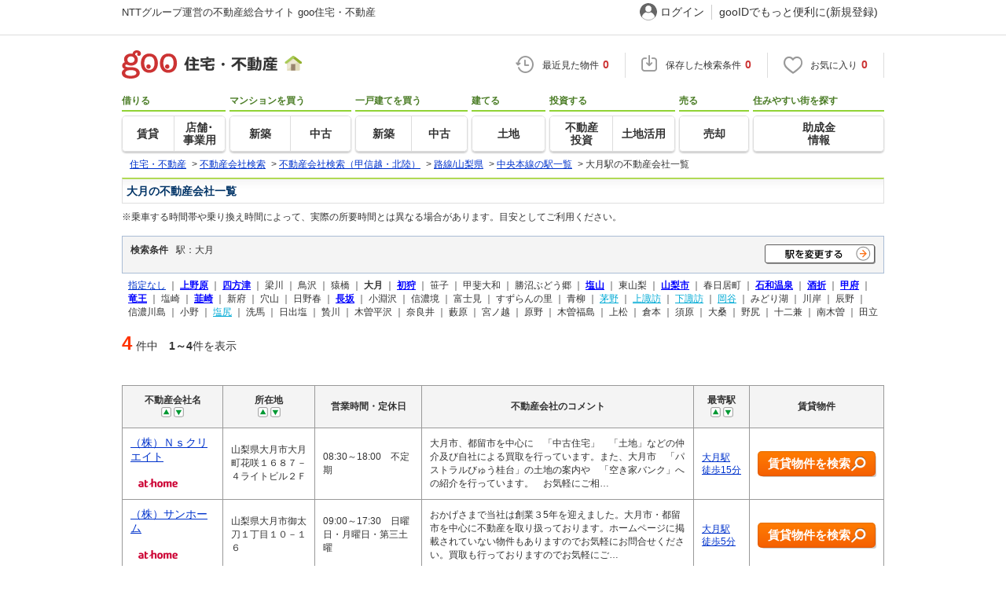

--- FILE ---
content_type: text/html; charset=UTF-8
request_url: https://house.goo.ne.jp/rent/hokuriku_ag/ensen/184/2184256.html
body_size: 8812
content:

<!DOCTYPE html>


<html lang="ja">
<head>
<script>
  dataLayer = [{
    'template': 'pc',
    'template_hit': 'pc',
    'goo_login_type': 'nologin',
    'uid': '',
    'dpoint':''
  }];
</script>


<!-- Google Tag Manager snippet-->
<script>(function(w,d,s,l,i){w[l]=w[l]||[];w[l].push({'gtm.start':
new Date().getTime(),event:'gtm.js'});var f=d.getElementsByTagName(s)[0],
j=d.createElement(s),dl=l!='dataLayer'?'&l='+l:'';j.async=true;j.src=
'https://www.googletagmanager.com/gtm.js?id='+i+dl;f.parentNode.insertBefore(j,f);
})(window,document,'script','dataLayer','GTM-MWX4H8');</script>
<!-- End Google Tag Manager -->


<!--龠龠龠-->
<meta http-equiv="Content-Type" content="text/html; charset=UTF-8">
<title>大月駅の不動産会社・不動産屋一覧 【goo住宅・不動産】</title>
<meta name="keywords" content="不動産業者,業者,不動産屋">
<meta name="description" content="大月駅の不動産会社・不動産屋一覧。マイホームを賃貸（借りたい）・購入（買いたい）・売却（売りたい）したい方へ。NTTグループ運営のgoo住宅・不動産。エリア別、路線別、キーワードから不動産会社・不動産屋が検索できます。">
<meta http-equiv="Content-Style-Type" content="text/css">
<meta http-equiv="Content-Script-Type" content="text/javascript">
<link rel="canonical" href="https://house.goo.ne.jp/rent/hokuriku_ag/ensen/184/2184256.html">
<meta name="robots" content="noarchive">
<link rel="alternate" media="only screen and (max-width: 640px)" href="https://house.goo.ne.jp/sp/agent/ensen/184/2184256.html">
<link rel="icon" href="/house/img/icon/favicon.ico">
<link rel="stylesheet" href="/house/css/master.css?2025110418" type="text/css" media="all">
<link rel="stylesheet" href="/house/css/style.css?2025112713" type="text/css" media="all">
<link rel="stylesheet" href="/house/css/goo_id_menu.css?2025110418" type="text/css" media="all">
<link rel="stylesheet" href="/house/css/1.7.css?2025110418" type="text/css" media="all">
<link rel="stylesheet" href="/house/css/station.css?2025110418.css" media="all" type="text/css">
<link rel="stylesheet" href="/house/css/area.css?2025112615" media="all" type="text/css">
<script type="text/javascript" src="https://www.home4u.jp/common/js/citylist.js" charset="euc-jp"></script>
<script type="text/javascript" src="/house/js/jquery-1.3.2.min.js?2025110418"></script>
<script type="text/javascript" src="/house/js/areaform.js?2025110418"></script>
<script type="text/javascript" src="/house/js/rent.js?2025110418"></script>
<script type="text/javascript" src="/house/js/house.js?2025110418"></script>
<script type="text/javascript" src="/js/clickCount.js?20140219"></script>
<script type="text/javascript" src="//adcdn.goo.ne.jp/images/js/smarttag-house-housecon.js" charset="utf-8"></script>
<script type="text/javascript" src="/house/js/goo_id_menu.js"></script>

<script type="text/javascript" src="/house/js/recommend_noajax.js?2025110418"></script>

          <script language="javascript" type="text/javascript">

$(window).load(function(){
    jQuery("#a2_1").val('19');
    setA3Options(jQuery("#a2_1").val(), 1);


    jQuery("#a3_1").val('206');


});

</script>


</head>
<body bgcolor="#ffffff">
<!-- Google Tag Manager (noscript) -->
<noscript><iframe src="https://www.googletagmanager.com/ns.html?id=GTM-MWX4H8" height="0" width="0" style="display:none;visibility:hidden"></iframe></noscript>
<!-- End Google Tag Manager (noscript) -->


<!--header-->
<div class="skip">
<a href="#nav_menu"><img src="/img/clear.gif" width="1" height="1" alt="goo住宅・不動産のメニューへジャンプ" border="0"></a><a href="#nav_content"><img src="/img/clear.gif" width="1" height="1" alt="本文へジャンプ" border="0"></a>
</div>


<div id="NR-onegoo" class="w970px">
<div id="NR-onegoo-inner">
  <div class="nr-onegoo-text">
    <p class="nr-onegoo-text-inbox nr-onegoo-text-info">
      <!-- Greeting for PC -->
      <a href="/">NTTグループ運営の不動産総合サイト goo住宅・不動産</a>
      <!--/ Greeting for PC -->
    </p>
  </div>
    <ul class="nr-onegoo-menu">
         <li class="nr-onegoo-user"><a href="https://login.mail.goo.ne.jp/id/authn/LoginStart?Site=house.goo.ne.jp&Success=https%3A%2F%2Fhouse.goo.ne.jp%2Frent%2Fhokuriku_ag%2Fensen%2F184%2F2184256.html" class="nr-onegoo-user-name" rel="nofollow">ログイン</a></li>
     <li class="nr-onegoo-nologin"><a href="https://login.mail.goo.ne.jp/id/portal/RegUserStart?Site=house.goo.ne.jp&Success=https%3A%2F%2Fhouse.goo.ne.jp%2Frent%2Fhokuriku_ag%2Fensen%2F184%2F2184256.html" class="nr-onegoo-reg" rel="nofollow"><span class="nr-onegoo-pc">gooIDでもっと便利に(新規登録)</span><span class="nr-onegoo-sp">gooID新規登録</span></a></li>
      </ul>
<!-- onegoo inner --></div>
<!-- /onegoo --></div>

<div class="divide02"><img src="/img/clear.gif" width="1" height="1" alt=""></div>
<script>

jQuery(function(){
  // ready
  gloNav('.js-mid-fix');
});

</script>

<div class="ad"></div>
<header class="cmnHeader w970px">
  <div class="cmnHeader-wrap">
    <div class="js-mid-fix cmnHeader-fix">
      <div class="cmnHeader-inner">
        <a href="/" class="cmnHeader-logo"><img src="/house/img/cmn_header_logo.png" alt="goo住宅・不動産" class="cmnHeader-logoImg" width="229" height="36" decoding="async"></a>
        <ul class="cmnHeader-status">
          <li class="cmnHeader-saikin">
            <a href="/saikin_list/" class="cmnHeader-statusLink" rel="nofollow"><span class="cmnIcon header-clock"></span><span class="cmnHeader-statusTxt">最近見た物件<span class="cmnHeader-statusTxtNum">0</span></span></a>
          </li>
          <li class="cmnHeader-save">
            <a href="/favorite/joken.html" class="cmnHeader-statusLink" rel="nofollow"><span class="cmnIcon header-save"></span><span class="cmnHeader-statusTxt">保存した検索条件<span class="cmnHeader-statusTxtNum">0</span></span></a>
          </li>
          <li class="cmnHeader-kentou">
            <a href="/kentou_list/" class="cmnHeader-statusLink" rel="nofollow"><span class="cmnIcon header-heart"></span><span class="cmnHeader-statusTxt">お気に入り<span class="cmnHeader-statusTxtNum">0</span></span></a>
          </li>
        </ul>
      </div>
      <!-- end cmnHeader-inner -->
    </div>
    <!-- end cmnHeader-fix -->
  </div>
  <!-- end cmnHeader-wrap -->


<!--search-->
  <!-- end cmnHeader-wrap -->
  <nav class="cmnHeader-gnav" role="navigation" aria-label="メインメニュー">
    <div class="cmnHeader-gnavInner">
      <ul class="cmnHeader-gnavNav">
        <li class="cmnHeader-gnavList">
          <div class="cmnHeader-gnavCategory">借りる</div>
          <div class="cmnHeader-gnavBox">
            <a href="/rent/ap/" class="cmnHeader-gnavLink"><span class="cmnHeader-gnavTxt">賃貸</span></a>
            <a href="/rent/bb/" class="cmnHeader-gnavLink"><span class="cmnHeader-gnavTxt">店舗･<br>事業用</span></a>
          </div>
        </li>
        <li class="cmnHeader-gnavList">
          <div class="cmnHeader-gnavCategory">マンションを買う</div>
          <div class="cmnHeader-gnavBox">
            <a href="/buy/bm/" class="cmnHeader-gnavLink"><span class="cmnHeader-gnavTxt">新築</span></a>
            <a href="/buy/um/" class="cmnHeader-gnavLink"><span class="cmnHeader-gnavTxt">中古</span></a>
          </div>
        </li>
        <li class="cmnHeader-gnavList">
          <div class="cmnHeader-gnavCategory">一戸建てを買う</div>
          <div class="cmnHeader-gnavBox">
            <a href="/buy/bh/" class="cmnHeader-gnavLink"><span class="cmnHeader-gnavTxt">新築</span></a>
            <a href="/buy/uh/" class="cmnHeader-gnavLink"><span class="cmnHeader-gnavTxt">中古</span></a>
          </div>
        </li>
        <li class="cmnHeader-gnavList">
          <div class="cmnHeader-gnavCategory">建てる</div>
          <div class="cmnHeader-gnavBox">
            <a href="/buy/la/" class="cmnHeader-gnavLink"><span class="cmnHeader-gnavTxt">土地</span></a>
          </div>
        </li>
        <li class="cmnHeader-gnavList">
          <div class="cmnHeader-gnavCategory">投資する</div>
          <div class="cmnHeader-gnavBox">
            <a href="/toushi/" class="cmnHeader-gnavLink"><span class="cmnHeader-gnavTxt">不動産<br>投資</span></a>
            <a href="/sell/land/" class="cmnHeader-gnavLink"><span class="cmnHeader-gnavTxt">土地活用</span></a>
          </div>
        </li>
        <li class="cmnHeader-gnavList">
          <div class="cmnHeader-gnavCategory">売る</div>
          <div class="cmnHeader-gnavBox">
            <a href="/sell/" class="cmnHeader-gnavLink"><span class="cmnHeader-gnavTxt">売却</span></a>
          </div>
        </li>
        <li class="cmnHeader-gnavList">
          <div class="cmnHeader-gnavCategory">住みやすい街を探す</div>
          <div class="cmnHeader-gnavBox">
            <a href="/chiiki/kurashi/" class="cmnHeader-gnavLink"><span class="cmnHeader-gnavTxt">助成金<br>情報</span></a>
          </div>
        </li>
      </ul>
    </div>
    <!-- end cmnHeader-gnavInner -->
  </nav>
  <!-- end cmnHeader-gnav -->
  </header>
  <!-- end cmnHeader -->




<div id="container4">
<div id="header">
<!--crumb-->
<div class="divide02"></div>
<!--crumb-->
<ul itemscope itemtype="http://schema.org/BreadcrumbList" id="breadcrumb">
<li itemprop="itemListElement" itemscope itemtype="http://schema.org/ListItem"><a itemprop="item" href="/"><span itemprop="name">住宅・不動産</span></a><meta itemprop="position" content="1" /></li>
<span>&gt;</span>
<li itemprop="itemListElement" itemscope itemtype="http://schema.org/ListItem"><a itemprop="item" href="/rent/ag/"><span itemprop="name">不動産会社検索</span></a><meta itemprop="position" content="2" /></li>
<span>&gt;</span>
<li itemprop="itemListElement" itemscope itemtype="http://schema.org/ListItem"><a itemprop="item" href="/rent/hokuriku_ag/"><span itemprop="name">不動産会社検索（甲信越・北陸）</span></a><meta itemprop="position" content="3" /></li>
<span>&gt;</span>
<li itemprop="itemListElement" itemscope itemtype="http://schema.org/ListItem"><a itemprop="item" href="/rent/hokuriku_ag/ensen_yamanashi/"><span itemprop="name">路線/山梨県</span></a><meta itemprop="position" content="4" /></li>
<span>&gt;</span>
<li itemprop="itemListElement" itemscope itemtype="http://schema.org/ListItem"><a itemprop="item" href="/rent/hokuriku_ag/ensen_yamanashi/184/"><span itemprop="name">中央本線の駅一覧</span></a><meta itemprop="position" content="5" /></li>
<span>&gt;</span>
<li itemprop="itemListElement" itemscope itemtype="http://schema.org/ListItem"><span itemprop="name">大月駅の不動産会社一覧</span><meta itemprop="position" content="6" /></li>
</ul>
<div class="divide02"></div>
<!--/crumb-->


<!--/crumb-->
</div>
<!--/header-->

<a name="top" id="top"></a>
<!--contentarea-->
<a name="nav_content" id="nav_content"></a>
<div class="skip"><img src="/img/clear.gif" width="1" height="1" alt="ここから本文です"></div>

<div id="contentsarea2_2">
<!--parts_id:rent_title_01-->
<div id="rent_title01">
<h1>
  大月の不動産会社一覧
</h1>
<div class="divide02"></div>
</div>
<div class="divide02"></div>
<!--/parts_id:rent_title_01-->
<div class="by_mgn10b"></div>
<div class="commute-txt-attention">※乗車する時間帯や乗り換え時間によって、実際の所要時間とは異なる場合があります。目安としてご利用ください。</div>

<br>

<!--parts_id:by_search_infobox_bm01-->
<div id="by_search_infobox_01">
<div class="divide02"></div>
<div id="infobox_johken_tit">検索条件</div>
<div id="infobox_johken">駅：大月</div>
<div id="infobox_btn"><a href="/rent/ag/station.html?p=1&amp;ps=20&amp;sk=9&amp;rev=0&amp;en[]=184&amp;ekc[]=2184256&amp;area_m=yamanashi&amp;area_l=hokuriku"><img src="/house/img/common/button/change_station.gif" alt="駅を変更する" width="142" height="26" border="0" align="absbottom"></a></div>
<div class="divide02"></div>
</div>
<!--/parts_id:by_search_infobox_bm01-->
<!--parts_id:by_search_station_01-->
<div id="by_search_station_01">
<ul id="by_stationlist01">
<li><a href=/rent/hokuriku_ag/ensen_yamanashi/184.html>指定なし</a>&nbsp;｜&nbsp;</li><li><a href=/rent/hokuriku_ag/ensen/184/2184231.html><span class="selected_area_m"><strong>上野原</strong></span></a>&nbsp;｜&nbsp;</li><li><a href=/rent/hokuriku_ag/ensen/184/2184236.html><span class="selected_area_m"><strong>四方津</strong></span></a>&nbsp;｜&nbsp;</li><li>梁川&nbsp;｜&nbsp;</li><li>鳥沢&nbsp;｜&nbsp;</li><li>猿橋&nbsp;｜&nbsp;</li><li><strong>大月</strong>&nbsp;｜&nbsp;</li><li><a href=/rent/hokuriku_ag/ensen/184/2184261.html><span class="selected_area_m"><strong>初狩</strong></span></a>&nbsp;｜&nbsp;</li><li>笹子&nbsp;｜&nbsp;</li><li>甲斐大和&nbsp;｜&nbsp;</li><li>勝沼ぶどう郷&nbsp;｜&nbsp;</li><li><a href=/rent/hokuriku_ag/ensen/184/2184281.html><span class="selected_area_m"><strong>塩山</strong></span></a>&nbsp;｜&nbsp;</li><li>東山梨&nbsp;｜&nbsp;</li><li><a href=/rent/hokuriku_ag/ensen/184/2184291.html><span class="selected_area_m"><strong>山梨市</strong></span></a>&nbsp;｜&nbsp;</li><li>春日居町&nbsp;｜&nbsp;</li><li><a href=/rent/hokuriku_ag/ensen/184/2184301.html><span class="selected_area_m"><strong>石和温泉</strong></span></a>&nbsp;｜&nbsp;</li><li><a href=/rent/hokuriku_ag/ensen/184/2184306.html><span class="selected_area_m"><strong>酒折</strong></span></a>&nbsp;｜&nbsp;</li><li><a href=/rent/hokuriku_ag/ensen/184/2184311.html><span class="selected_area_m"><strong>甲府</strong></span></a>&nbsp;｜&nbsp;</li><li><a href=/rent/hokuriku_ag/ensen/184/2184316.html><span class="selected_area_m"><strong>竜王</strong></span></a>&nbsp;｜&nbsp;</li><li>塩崎&nbsp;｜&nbsp;</li><li><a href=/rent/hokuriku_ag/ensen/184/2184326.html><span class="selected_area_m"><strong>韮崎</strong></span></a>&nbsp;｜&nbsp;</li><li>新府&nbsp;｜&nbsp;</li><li>穴山&nbsp;｜&nbsp;</li><li>日野春&nbsp;｜&nbsp;</li><li><a href=/rent/hokuriku_ag/ensen/184/2184346.html><span class="selected_area_m"><strong>長坂</strong></span></a>&nbsp;｜&nbsp;</li><li>小淵沢&nbsp;｜&nbsp;</li><li>信濃境&nbsp;｜&nbsp;</li><li>富士見&nbsp;｜&nbsp;</li><li>すずらんの里&nbsp;｜&nbsp;</li><li>青柳&nbsp;｜&nbsp;</li><li><a href=/rent/hokuriku_ag/ensen/184/2184376.html><span class="area_m">茅野</span></a>&nbsp;｜&nbsp;</li><li><a href=/rent/hokuriku_ag/ensen/184/2184381.html><span class="area_m">上諏訪</span></a>&nbsp;｜&nbsp;</li><li><a href=/rent/hokuriku_ag/ensen/184/2184386.html><span class="area_m">下諏訪</span></a>&nbsp;｜&nbsp;</li><li><a href=/rent/hokuriku_ag/ensen/184/2184391.html><span class="area_m">岡谷</span></a>&nbsp;｜&nbsp;</li><li>みどり湖&nbsp;｜&nbsp;</li><li>川岸&nbsp;｜&nbsp;</li><li>辰野&nbsp;｜&nbsp;</li><li>信濃川島&nbsp;｜&nbsp;</li><li>小野&nbsp;｜&nbsp;</li><li><a href=/rent/hokuriku_ag/ensen/184/2184421.html><span class="area_m">塩尻</span></a>&nbsp;｜&nbsp;</li><li>洗馬&nbsp;｜&nbsp;</li><li>日出塩&nbsp;｜&nbsp;</li><li>贄川&nbsp;｜&nbsp;</li><li>木曽平沢&nbsp;｜&nbsp;</li><li>奈良井&nbsp;｜&nbsp;</li><li>藪原&nbsp;｜&nbsp;</li><li>宮ノ越&nbsp;｜&nbsp;</li><li>原野&nbsp;｜&nbsp;</li><li>木曽福島&nbsp;｜&nbsp;</li><li>上松&nbsp;｜&nbsp;</li><li>倉本&nbsp;｜&nbsp;</li><li>須原&nbsp;｜&nbsp;</li><li>大桑&nbsp;｜&nbsp;</li><li>野尻&nbsp;｜&nbsp;</li><li>十二兼&nbsp;｜&nbsp;</li><li>南木曽&nbsp;｜&nbsp;</li><li>田立</li>
</ul>
</div>
<div class="divide02"></div>
<!--/parts_id:by_search_station_01-->

<form name="ag_form" action="/rent/ag/result.html" method="GET">
<br>
<!--parts_id:rent_navi_01-->
<div class="property_list_inner">
<div class="pageing_noall"><span class="nored">4</span><span class="font95">件中　<strong>1&#xff5e;4</strong>件を表示</span></div>
<div class="pageing_no-new">





</div>
</div>
<div class="divide02"></div>
<!--/parts_id:rent_navi_01-->

<div class="margin01"><img src="/img/clear.gif" width="1" height="1" border="0" alt=""></div>

<!--parts_id:rent_search_list_01-->
<div class="mgn10b"></div>

<table summary="不動産会社情報を一覧にした表です。" class="ag-table">
<tr class="title03">
<th class="col1">不動産会社名<br><span><a href="?sk=2"><img src="/house/img/common/up.gif" alt="昇順" width="13" height="13"></a></span>&nbsp;<span><a href="?sk=2&rev=1"><img src="/house/img/common/down.gif" alt="降順" width="13" height="13"></a></span></th>
<th class="col2">所在地<br><span><a href="?sk=0"><img src="/house/img/common/up.gif" alt="昇順" width="13" height="13"></a></span>&nbsp;<span><a href="?sk=0&rev=1"><img src="/house/img/common/down.gif" alt="降順" width="13" height="13"></a></span></th>
<th class="col3">営業時間・定休日</th>
<th class="col4">不動産会社のコメント</th>
<th class="col5">最寄駅<br><span><a href="?sk=1"><img src="/house/img/common/up.gif" alt="昇順" width="13" height="13"></a></span>&nbsp;<span><a href="?sk=1&rev=1"><img src="/house/img/common/down.gif" alt="降順" width="13" height="13"></a></span></th>
<th class="col6">賃貸物件</th>
</tr>
<tr>
<td align="left" class="value05">
<a href="/rent/hokuriku_ag/yamanashi/2072941.html" target="_blank">（株）Ｎｓクリエイト</a>
<br><br><img src="/house/img/iplogo/athome_ag.gif" alt="アットホーム" width="70" height="15" border="0"></td>
<td align="left" class="value02">山梨県大月市大月町花咲１６８７－４ライトビル２Ｆ
</td>
<td align="left" class="value02">08:30～18:00　不定期</td>
<td align="left" class="value02">大月市、都留市を中心に　「中古住宅」　「土地」などの仲介及び自社による買取を行っています。また、大月市　「パストラルびゅう桂台」の土地の案内や　「空き家バンク」への紹介を行っています。　お気軽にご相…</td>
<td align="left" class="value"><a href="https://www.jorudan.co.jp/norikae/?eki2=R-%E5%A4%A7%E6%9C%88&rf=goo" target="_blank">大月駅<br />徒歩15分</a></td>
<td class="value">
<p class="btn-search-ag">
<a href="/rent/ap/result.html?kw_type=agn_eq&kw=%EF%BC%88%E6%A0%AA%EF%BC%89%EF%BC%AE%EF%BD%93%E3%82%AF%E3%83%AA%E3%82%A8%E3%82%A4%E3%83%88&la=hokuriku&ag_cd=072941" onClick="clickCount('/ag/search/ichiran', '/rent/ap/result.html?kw_type=agn_eq&kw=%EF%BC%88%E6%A0%AA%EF%BC%89%EF%BC%AE%EF%BD%93%E3%82%AF%E3%83%AA%E3%82%A8%E3%82%A4%E3%83%88&la=hokuriku&ag_cd=072941', 'house/rent', this, '');" class="btn-parts btn-orange" target="_blank">賃貸物件を検索<i class="search"></i></a>
</p>
</td>
</tr>
<tr>
<td align="left" class="value05">
<a href="/rent/hokuriku_ag/yamanashi/2072994.html" target="_blank">（株）サンホーム</a>
<br><br><img src="/house/img/iplogo/athome_ag.gif" alt="アットホーム" width="70" height="15" border="0"></td>
<td align="left" class="value02">山梨県大月市御太刀１丁目１０－１６
</td>
<td align="left" class="value02">09:00～17:30　日曜日・月曜日・第三土曜</td>
<td align="left" class="value02">おかげさまで当社は創業３5年を迎えました。大月市・都留市を中心に不動産を取り扱っております。ホームページに掲載されていない物件もありますのでお気軽にお問合せください。買取も行っておりますのでお気軽にご…</td>
<td align="left" class="value"><a href="https://www.jorudan.co.jp/norikae/?eki2=R-%E5%A4%A7%E6%9C%88&rf=goo" target="_blank">大月駅<br />徒歩5分</a></td>
<td class="value">
<p class="btn-search-ag">
<a href="/rent/ap/result.html?kw_type=agn_eq&kw=%EF%BC%88%E6%A0%AA%EF%BC%89%E3%82%B5%E3%83%B3%E3%83%9B%E3%83%BC%E3%83%A0&la=hokuriku&ag_cd=072994" onClick="clickCount('/ag/search/ichiran', '/rent/ap/result.html?kw_type=agn_eq&kw=%EF%BC%88%E6%A0%AA%EF%BC%89%E3%82%B5%E3%83%B3%E3%83%9B%E3%83%BC%E3%83%A0&la=hokuriku&ag_cd=072994', 'house/rent', this, '');" class="btn-parts btn-orange" target="_blank">賃貸物件を検索<i class="search"></i></a>
</p>
</td>
</tr>
<tr>
<td align="left" class="value05">
<a href="/rent/hokuriku_ag/yamanashi/2033233.html" target="_blank">（株）中島英幸商店不動産部</a>
<br><br><img src="/house/img/iplogo/athome_ag.gif" alt="アットホーム" width="70" height="15" border="0"></td>
<td align="left" class="value02">山梨県大月市御太刀１丁目９－１３
</td>
<td align="left" class="value02">09:00～17:00　木曜日、日曜日</td>
<td align="left" class="value02">当社は大月駅周辺の賃貸物件情報、土地情報、駐車場情報をご提供しております。物件をお探しに方はE-mail、電話にてお気軽にご相談ください。E-mail:nakajima.eikou@gmail.comTEL:0554-22-1278営業時間／AM9:00&#12…</td>
<td align="left" class="value"><a href="https://www.jorudan.co.jp/norikae/?eki2=R-%E5%A4%A7%E6%9C%88&rf=goo" target="_blank">大月駅<br />徒歩5分</a></td>
<td class="value">
<p class="btn-search-ag">
<a href="/rent/ap/result.html?kw_type=agn_eq&kw=%EF%BC%88%E6%A0%AA%EF%BC%89%E4%B8%AD%E5%B3%B6%E8%8B%B1%E5%B9%B8%E5%95%86%E5%BA%97%E4%B8%8D%E5%8B%95%E7%94%A3%E9%83%A8&la=hokuriku&ag_cd=033233" onClick="clickCount('/ag/search/ichiran', '/rent/ap/result.html?kw_type=agn_eq&kw=%EF%BC%88%E6%A0%AA%EF%BC%89%E4%B8%AD%E5%B3%B6%E8%8B%B1%E5%B9%B8%E5%95%86%E5%BA%97%E4%B8%8D%E5%8B%95%E7%94%A3%E9%83%A8&la=hokuriku&ag_cd=033233', 'house/rent', this, '');" class="btn-parts btn-orange" target="_blank">賃貸物件を検索<i class="search"></i></a>
</p>
</td>
</tr>
<tr>
<td align="left" class="value05">
<a href="/rent/hokuriku_ag/yamanashi/2074045.html" target="_blank">（株）万和ホームズ大月</a>
<br><br><img src="/house/img/iplogo/athome_ag.gif" alt="アットホーム" width="70" height="15" border="0"></td>
<td align="left" class="value02">山梨県大月市御太刀１丁目３－３
</td>
<td align="left" class="value02">09:00～18:00　日曜・祝日</td>
<td align="left" class="value02">物件情報を豊富に取り扱っておりますので、お気軽にお問い合わせください。</td>
<td align="left" class="value"><a href="https://www.jorudan.co.jp/norikae/?eki2=R-%E5%A4%A7%E6%9C%88&rf=goo" target="_blank">大月駅<br />徒歩3分</a></td>
<td class="value">
<p class="btn-search-ag">
<a href="/rent/ap/result.html?kw_type=agn_eq&kw=%EF%BC%88%E6%A0%AA%EF%BC%89%E4%B8%87%E5%92%8C%E3%83%9B%E3%83%BC%E3%83%A0%E3%82%BA%E5%A4%A7%E6%9C%88&la=hokuriku&ag_cd=074045" onClick="clickCount('/ag/search/ichiran', '/rent/ap/result.html?kw_type=agn_eq&kw=%EF%BC%88%E6%A0%AA%EF%BC%89%E4%B8%87%E5%92%8C%E3%83%9B%E3%83%BC%E3%83%A0%E3%82%BA%E5%A4%A7%E6%9C%88&la=hokuriku&ag_cd=074045', 'house/rent', this, '');" class="btn-parts btn-orange" target="_blank">賃貸物件を検索<i class="search"></i></a>
</p>
</td>
</tr>
</table>
<!--/parts_id:rent_search_list_01-->
<div class="mgn10b"></div>

<!--parts_id:rent_navi_01-->
<div class="property_list_inner">
<div class="pageing_noall"><span class="nored">4</span><span class="font95">件中　<strong>1&#xff5e;4</strong>件を表示</span></div>
<div class="pageing_no-new">





</div>
</div>
<div class="divide02"></div>
<!--/parts_id:rent_navi_01-->
</form>

<div class="mgn20b"></div>

<div class="sell-parts-bg">

<div class="sell-parts-header">
<span class="sell-parts-left"><span class="sell-parts-left-inner" id="baikyakupmuryo">完全<br>無料</span></span>
<span class="sell-parts-right">マンション/一戸建て/土地の売却・査定<span class="sell-parts-right-inner" id="baikyakuptitle">不動産売却査定</span></span>
</div>

<div class="sell-parts-copy">最高価格も相場も分かる！大手から地域密着企業まで、<span>最大6社</span>の査定価格をまとめて取り寄せ。</div>

<div class="sell-parts-logo">
<span class="sell-parts-logo-bg"><img src="/house/img/sell/logo1.png" alt="" width="110" height="37"><img src="/house/img/sell/logo2.png" alt="" width="110" height="37"><img src="/house/img/sell/logo3.png" alt="" width="110" height="37"><img src="/house/img/sell/logo4.png" alt="" width="110" height="37"><img src="/house/img/sell/logo5.png" alt="" width="110" height="37"></span>
<span class="sell-parts-logo-cap">参画会社（一部抜粋）</span>
</div>

<div class="sell-parts-form">
<div class="sell-parts-form-inner">

<form id="addForm1_1" name="addForm1_1" method="get" action="">

<select class="sell-parts-form-t" id="a2_1" name="a2_1">
<option value="0">都道府県を選択してください</option>
<optgroup label="−関東エリア−">
<option value="13">東京都</option>
<option value="14">神奈川県</option>
<option value="12">千葉県</option>
<option value="11">埼玉県</option>
<option value="8">茨城県</option>
<option value="9">栃木県</option>
<option value="10">群馬県</option>
</optgroup>
<optgroup label="−北海道エリア−">
<option value="1">北海道</option>
</optgroup>
<optgroup label="−東北エリア−">
<option value="2">青森県</option>
<option value="3">岩手県</option>
<option value="4">宮城県</option>
<option value="5">秋田県</option>
<option value="6">山形県</option>
<option value="7">福島県</option>
</optgroup>
<optgroup label="−甲信越エリア−">
<option value="15">新潟県</option>
<option value="19">山梨県</option>
<option value="20">長野県</option>
</optgroup>
<optgroup label="−北陸エリア−">
<option value="16">富山県</option>
<option value="17">石川県</option>
<option value="18">福井県</option>
</optgroup>
<optgroup label="−東海エリア−">
<option value="21">岐阜県</option>
<option value="22">静岡県</option>
<option value="23">愛知県</option>
<option value="24">三重県</option>
</optgroup>
<optgroup label="−関西エリア−">
<option value="25">滋賀県</option>
<option value="26">京都府</option>
<option value="27">大阪府</option>
<option value="28">兵庫県</option>
<option value="29">奈良県</option>
<option value="30">和歌山県</option>
</optgroup>
<optgroup label="−中国エリア−">
<option value="31">鳥取県</option>
<option value="32">島根県</option>
<option value="33">岡山県</option>
<option value="34">広島県</option>
<option value="35">山口県</option>
</optgroup>
<optgroup label="−四国エリア−">
<option value="36">徳島県</option>
<option value="37">香川県</option>
<option value="38">愛媛県</option>
<option value="39">高知県</option>
</optgroup>
<optgroup label="−九州・沖縄エリア−">
<option value="40">福岡県</option>
<option value="41">佐賀県</option>
<option value="42">長崎県</option>
<option value="43">熊本県</option>
<option value="44">大分県</option>
<option value="45">宮崎県</option>
<option value="46">鹿児島県</option>
<option value="47">沖縄県</option>
</optgroup>
<input id="middleId1_1" value="" type="hidden">
</select>

<select id="a3_1" name="a3_1">
<option value="0">市区町村を選択してください</option>
</select>

<p class="warning">
<span id="wideInfo1_1">都道府県を選択してください。</span>
<span id="middleInfo1_1">市区町村を選択してください。</span>
</p>

<input onmouseover="this.src='/house/img/sell/btn_assess_02_2.png'" onmouseout="this.src='/house/img/sell/btn_assess_02.png'" src="/house/img/sell/btn_assess_02.png" alt="無料 一括査定を依頼する" type="image">

</form>

</div>
</div>

</div>

      

  
<div class="arealistDetail">
<h2 class="detail_list"><span class="detial_title">他のエリアから探す</span></h2>


<h3>周辺の駅から探す</h3>
<dl class="clearfix">
<dt><a href="/rent/hokuriku_ag/ensen_yamanashi/184.html">中央本線</a></dt>
<dd class="clearfix">
<a href="/rent/hokuriku_ag/ensen/184/2184236.html">四方津</a>｜<span>梁川</span>｜<span>鳥沢</span>｜<span>猿橋</span>｜<span><b>大月</b></span>｜<a href="/rent/hokuriku_ag/ensen/184/2184261.html">初狩</a>｜<span>笹子</span>｜<span>甲斐大和</span>｜<span>勝沼ぶどう郷</span></dd>
<dt><a href="/rent/hokuriku_ag/ensen_yamanashi/386.html">富士急行</a></dt>
<dd class="clearfix">
<span><b>大月</b></span>｜<span>上大月</span>｜<span>田野倉</span>｜<span>禾生</span>｜<span>赤坂</span></dd>
</dl>
<h3>近辺の市区から探す</h3>
<p>
<a href="/rent/hokuriku_ag/area_yamanashi/19206.html">大月市</a>｜<a href="/rent/hokuriku_ag/area_yamanashi/19204.html">都留市</a>｜<span>南都留郡道志村</span>｜<span>南都留郡西桂町</span></p>
<!--/arealistDetail--></div>


<div class="serch_oth_area">
  <h2>大月駅(中央本線)で他のジャンルから探す</h2>
  <ul>
      <li>新築マンション</li>
        <li>中古マンション</li>
        <li>新築一戸建て</li>
        <li><a href="/buy/hokuriku_uh/ensen/184/2184256.html">中古一戸建て</a></li>
        <li><a href="/buy/hokuriku_la/ensen/184/2184256.html">土地</a></li>
        <li><a href="/rent/hokuriku_ap/ensen/184/2184256.html">賃貸</a></li>
        <li><a href="/rent/hokuriku_bb/ensen/184/2184256.html">店舗・事業用</a></li>
        <li>不動産投資</li>
        <li><a href="/yamanashi/184/2184256/">住宅・不動産</a></li>
        <li>マンションライブラリー</li>
        <li><a href="/rent/hokuriku_ag/ensen/184/2184256.html">不動産会社検索</a></li>
        <li><a href="/rent/ap/souba/yamanashi/ensen/184/2184256.html">家賃相場</a></li>
        <li><a href="/chiiki/kurashi/yamanashi/19206.html">暮らしデータ</a></li>
    </ul>
  <div class="divide02"></div>
</div>

<div class="mgn50b"></div>

<!--contentarea-->
</div>
<div class="divide02"><img src="/img/clear.gif" width="1" height="1" alt=""></div>
<!--copyright-->
<div id="copyrights">
<div class="copyrights_a">
<a href="/info/partners.html">情報提供元について</a> - <a href="/info/menseki.html">不動産情報に関する免責事項</a>
</div>
<div class="divide02"><img src="/img/clear.gif" width="1" height="1" alt=""></div>
</div>
<!--/copyright-->
<div class="divide02"><img src="/img/clear.gif" width="1" height="1" alt=""></div>
<div class="cmnAppli">
  <div class="cmnAppli-inner">
    <img src="/house/img/appli/cmn_appli_logo.png" width="346" height="56" alt="goo 住宅・不動産" class="cmnAppli-logo" loading="lazy">
    <img src="/house/img/appli/cmn_appli_title.png" width="689" height="92" alt="アプリで簡単 物件探し" class="cmnAppli-title" loading="lazy">
    <img src="/house/img/appli/cmn_appli_icon.png" width="128" height="128" alt="" class="cmnAppli-icon" loading="lazy">
    <img src="/house/img/appli/cmn_appli_leading.png" width="689" height="99" alt="大手不動産サイトの情報から一括検！プッシュ通知で物件を見逃さない" class="cmnAppli-leading" loading="lazy">
    <div>
      <a href="https://go.onelink.me/seSm/4msu5akf" target="_blank" class="cmnAppli-apple" data-gtm-event-name="banner_click" data-gtm-ev-category="app_download" data-gtm-ev-label="ios_footer_button01" data-gtm-store-dice="TRUE"
><img src="/house/img/appli/cmn_appli_apple.png" width="220" height="80" alt="App Storeからダウンロード" loading="lazy"></a>
      <a href="https://goohouse-an.onelink.me/6Yn7/u7140qzr" target="_blank" class="cmnAppli-google" data-gtm-event-name="banner_click" data-gtm-ev-category="app_download" data-gtm-ev-label="android_footer_button01" data-gtm-store-dice="TRUE"><img src="/house/img/appli/cmn_appli_google.png" width="272" height="80" alt="Google Playで手に入れよう" loading="lazy"></a>
      <img src="/house/img/appli/cmn_appli_qr.png" width="126" height="126" alt="QRコード" class="cmnAppli-qr" loading="lazy">
    </div>
    <img src="/house/img/appli/cmn_appli_megtan.png" width="284" height="228" alt="" class="cmnAppli-megtan" loading="lazy">
    <img src="/house/img/appli/cmn_appli_smartphone.png" width="620" height="592" alt="" class="cmnAppli-smartphone" loading="lazy">
  </div>
</div>
<footer role="contentinfo">
  <div id="NR-footer">
    <div id="NR-footer-in">
      <div id="NR-footer-sv">
        <!-- サービスリンク (マルチライン) -->
        <dl id="NR-footer-sv-site">
          <dt><a href="/">goo住宅・不動産</a></dt>
          <dd>
            <ul>
              <li><a href="/info/web/">goo住宅・不動産とは</a></li>
              <li><a href="/info/user_policy.html">お客さまご利用端末からの情報の外部送信について</a></li>
              <li><a href="/info/flow.html">物件に関するお問合せの流れ</a></li>
              <li><a href="/info/partners.html">情報提供元</a></li>
              <li><a href="/info/menseki.html">不動産情報に関する免責事項</a></li>
              <li><a href="/info/privacy.html">個人情報の取り扱いについて</a></li>
              <li><a href="/info/tax.html">消費税に関する表記について</a></li>
            </ul>
          </dd>
          <dt>借りる</dt>
          <dd>
            <ul>
              <li><a href="/rent/ap/">賃貸</a></li>
              <li><a href="/rent/bb/">店舗・事業用</a></li>
              <li><a href="/rent/ap/special/1015/">賃貸一戸建て・一軒家</a></li>
              <li><a href="/rent/ap/special/1013/">賃貸マンション</a></li>
              <li><a href="/rent/bb/special/5001/">駐車場</a></li>
              <li><a href="/chiiki/college/">学生の一人暮らし向け賃貸</a></li>
              <li><a href="/rent/ap/souba/">家賃相場</a></li>
            </ul>
          </dd>
          <dt>買う</dt>
          <dd>
            <ul>
              <li><a href="/buy/bm/">新築マンション</a></li>
              <li><a href="/buy/um/">中古マンション</a></li>
              <li><a href="/buy/bh/">新築一戸建て</a></li>
              <li><a href="/buy/uh/">中古一戸建て</a></li>
              <li><a href="/buy/la/">土地</a></li>
              <li><a href="/toushi/">不動産投資</a></li>
              <li><a href="/useful/guide/loan/">住宅ローン</a></li>
            </ul>
          </dd>
          <dt>売る</dt>
          <dd>
            <ul>
              <li><a href="/sell/">不動産売却</a></li>
              <li><a href="/sell/land/">土地活用</a></li>
            </ul>
          </dd>
          <dt><a href="/useful/">お役立ち情報</a></dt>
          <dd>
            <ul>
              <li><a href="/special/">特集</a></li>
              <li><a href="/useful/column/moving/">引越し</a></li>
              <li><a href="/chiiki/mansion-library/">マンションライブラリー</a></li>
              <li><a href="/rent/ag/">不動産会社検索</a></li>
              <li><a href="/chiiki/kurashi/">暮らしデータ</a></li>
              <li><a href="/chiiki/town/">街ガイド</a></li>
              <li><a href="/useful/column/">住まいのコラム</a></li>
              <li><a href="/supervisors/">執筆者・監修者一覧</a></li>
              <li><a href="/map/">地図情報</a></li>
            </ul>
          </dd>
        </dl>
        <!-- サービスリンク (マルチライン) -->
      </div>
    </div><!-- footer-in -->
    <div class="NR-footer-tmp">
      <div id="NR-footer-link">
        <ul>
          <li><a href="http://help.goo.ne.jp/help/article/711/">免責事項</a></li>
          <li><a href="http://www.docomo.ne.jp/utility/privacy/">プライバシーポリシー</a></li>
          <li><a href="https://help.goo.ne.jp/goo/g016/">ヘルプ</a></li>
          <li><a href="https://support.ocn.ne.jp/personal/inquiry/detail/pid2200001tkb">お問い合わせ</a></li>
          <li><a href="/info/sitemap.html">サイトマップ</a></li>
          <li><a href="http://www.docomo.ne.jp/corporate/">運営会社</a></li>
        </ul>
      </div>
      <p class="NR-copyright"><small><span class="small">&copy;NTT DOCOMO</span></small></p>
    </div>
    <div id="NR-footer-ci">
      <img src="/house/img/logo/logo_docomo.png" width="126" height="44" alt="NTT DOCOMO" loading="lazy">
    </div>
  </div>
</footer>

</div>


</body>
</html>


--- FILE ---
content_type: text/css
request_url: https://house.goo.ne.jp/house/css/town.css?20200625
body_size: 7294
content:
@charset "utf-8";

#town a:hover { text-decoration: none;}

/* common block */
/* h */
#town h1 {
	padding: 6px;
	border: 1px solid #dfdfdf;
	border-top: 2px solid #b1da56;
	font-size: 14px;
	color: #003366;
	background: url(/house/img/common/bg_rent_title02_1.gif) repeat-x 0 0;
}
h2.review_tit,
#town h2,
#town .search-bloc h2 {
    padding: 8px 10px;
	margin-bottom: 15px;
    color: #519024;
    line-height: 1;
    font-weight: bold;
	border: 1px solid #caddbd;
    background: #edf4e9;
}

#town.town-top h2 {
	margin-bottom: 10px;
}

/* Font Awesome */
#town ul.list1 li:before,
#town .title-top p.top-back:before,
#town .arrow_sq_left:before,
#town .title_block dl dd.review-a:before,
#town .slider ul.slider_bottom li.left:before,
#town .slider ul.slider_bottom li.right:after,
#town #detail_review_genre ul li label span:before,
#town #review-list .more-btn a:before,
.bukken-list-addReview .more-btn a:before {
	padding-right: 5px;
	color: #519024;
	font-weight: normal;
	font-family: FontAwesome;
}

/* search-bloc */
#town .search-bloc {
	margin-bottom: 0;
}

#town .search-bloc ul {
	padding-bottom: 0;
}

#town .search-bloc ul li {
	padding-left: 1em;
	margin-bottom: 1em;
	text-indent: -10px;
	line-height: 1;
}

#town .search-bloc .list-catebox {
	margin-top: 0;
}

#town .search-bloc .list-link {
	margin-bottom: 20px;
}

/* list1 */
#town ul.list1 {
	margin: 0 15px 20px;
	line-height: 1.8;
}

#town ul.list1 li:before {
	color: #519024;
	content: "\f0da";
	font-size: 12px;
}

#town ul.list1 li a {
	margin-right: .5em;
}

/* list */
#town .search-bloc .list-block .list {
	margin-bottom: 15px;
}

#town .search-bloc .list-line {
	margin-bottom: 10px;
}

/* title-top */
#town .title-top {
	width: 100%;
	margin: 15px 0 40px;
	border: 2px solid #519024;
	-moz-box-sizing: border-box; -webkit-box-sizing: border-box; box-sizing: border-box;
	position: relative;
}

#town .title-top .inner {
	padding: 15px 15px 10px 15px;
	border-bottom: 8px solid #c8e347;
	background: #fffdde url(/house/img/chiiki/town/top_h1_bg.png) no-repeat bottom right;
}

#town .title-top p {
	vertical-align: middle;
}

#town .title-top p.title {
	padding-right: 20px;
	color: #519024;
	font-size: 26px;
	font-weight: bold;
}

#town .title-top p.lead {
	font-size: 14px;
	line-height: 1.4;
}

#town .title-top p.top-back {
	font-size: 12px;
	position: absolute;
	left: 10px;
	bottom: -23px;
}

#town .title-top p.top-back:before {
	content: "\f104";
	font-size: 13px;
}

/* --- town-top */
#town.town-top .title-top {
	display: table;
}

#town.town-top .title-top p {
	display: table-cell;
}

#town.town-top .title-top p.title {
	width: 6em;
}

/* index_map */
#town.town-top #index_map {
    height: 390px;
	margin-bottom: 20px;
    text-align: center;
}
#town.town-top #index_map .map_inner { width: 795px; height: 389px; margin: 0 auto; background: url(/house/img/chiiki/town/top_map/top_map_bg.gif) left top no-repeat; position: relative;}
#town.town-top #index_map area .map:focus { border: none!important; outline: none!important;}
#town.town-top #index_map_base { position: absolute; left: 0; top: 0;}

/* area_map */
#town.town-top #index_map .area_map.hokkaido { position: absolute; top: 18px; left: 451px; width: 110px; height: 90px; background: url(/house/img/chiiki/town/top_map/area_hokkaido.gif) left top no-repeat;}
#town.town-top #index_map .area_map.hokkaido.hover1 { background-position: left -91px;}
#town.town-top #index_map .area_map.tohoku { position: absolute; top: 105px; left: 441px; width: 63px; height: 97px; background:url(/house/img/chiiki/town/top_map/area_tohoku.gif) left top no-repeat;}
#town.town-top #index_map .area_map.tohoku.hover2 { background-position: left -97px;}
#town.town-top #index_map .area_map.tohoku.hover3 { background-position: left -194px;}
#town.town-top #index_map .area_map.tohoku.hover4 { background-position: left -291px;}
#town.town-top #index_map .area_map.tohoku.hover5 { background-position: left -388px;}
#town.town-top #index_map .area_map.tohoku.hover6 { background-position: left -485px;}
#town.town-top #index_map .area_map.tohoku.hover7 { background-position: left -582px;}
#town.town-top #index_map .area_map.syutoken { position: absolute; top: 203px; left: 424px; width: 85px; height: 78px; background:url(/house/img/chiiki/town/top_map/area_syutoken.gif) left top no-repeat;}
#town.town-top #index_map .area_map.syutoken.hover8 { background-position: left -79px;}
#town.town-top #index_map .area_map.syutoken.hover9 { background-position: left -160px;}
#town.town-top #index_map .area_map.syutoken.hover10 { background-position: left -241px;}
#town.town-top #index_map .area_map.syutoken.hover11 { background-position: left -322px;}
#town.town-top #index_map .area_map.syutoken.hover12 { background-position: left -403px;}
#town.town-top #index_map .area_map.syutoken.hover13 { background-position: left -484px;}
#town.town-top #index_map .area_map.syutoken.hover14 { background-position: left -565px;}
#town.town-top #index_map .area_map.tokai { position: absolute; top: 222px; left: 356px; width: 95px; height:92px; background:url(/house/img/chiiki/town/top_map/area_tokai.gif) left top no-repeat;}
#town.town-top #index_map .area_map.tokai.hover15 { background-position: left -92px;}
#town.town-top #index_map .area_map.tokai.hover16 { background-position: left -184px;}
#town.town-top #index_map .area_map.tokai.hover17 { background-position: left -276px;}
#town.town-top #index_map .area_map.tokai.hover18 { background-position: left -368px;}
#town.town-top #index_map .area_map.koshinetsu { position: absolute; top: 173px; left: 333px; width: 119px; height: 95px; background:url(/house/img/chiiki/town/top_map/area_koshinetsu.gif) left top no-repeat;}
#town.town-top #index_map .area_map.koshinetsu.hover19 { background-position: left -95px;}
#town.town-top #index_map .area_map.koshinetsu.hover20 { background-position: left -190px;}
#town.town-top #index_map .area_map.koshinetsu.hover21 { background-position: left -285px;}
#town.town-top #index_map .area_map.koshinetsu.hover22 { background-position: left -380px;}
#town.town-top #index_map .area_map.koshinetsu.hover23 { background-position: left -475px;}
#town.town-top #index_map .area_map.koshinetsu.hover24 { background-position: left -570px;}
#town.town-top #index_map .area_map.kansai { position: absolute; top: 236px; left: 288px; width: 89px; height: 88px; background:url(/house/img/chiiki/town/top_map/area_kansai.gif) left top no-repeat;}
#town.town-top #index_map .area_map.kansai.hover25 { background-position: left -91px;}
#town.town-top #index_map .area_map.kansai.hover26 { background-position: left -184px;}
#town.town-top #index_map .area_map.kansai.hover27 { background-position: left -277px;}
#town.town-top #index_map .area_map.kansai.hover28 { background-position: left -370px;}
#town.town-top #index_map .area_map.kansai.hover29 { background-position: left -463px;}
#town.town-top #index_map .area_map.kansai.hover30 { background-position: left -556px;}
#town.town-top #index_map .area_map.shikoku { position: absolute; top: 238px; left: 226px; width: 87px; height: 96px; background:url(/house/img/chiiki/town/top_map/area_shikoku.gif) left top no-repeat;}
#town.town-top #index_map .area_map.shikoku.hover31 { background-position: left -96px;}
#town.town-top #index_map .area_map.shikoku.hover32 { background-position: left -192px;}
#town.town-top #index_map .area_map.shikoku.hover33 { background-position: left -289px;}
#town.town-top #index_map .area_map.shikoku.hover34 { background-position: left -385px;}
#town.town-top #index_map .area_map.shikoku.hover35 { background-position: left -482px;}
#town.town-top #index_map .area_map.shikoku.hover36 { background-position: left -578px;}
#town.town-top #index_map .area_map.shikoku.hover37 { background-position: left -674px;}
#town.town-top #index_map .area_map.shikoku.hover38 { background-position: left -770px;}
#town.town-top #index_map .area_map.shikoku.hover39 { background-position: left -866px;}
#town.town-top #index_map .area_map.kyushu { position: absolute; top: 263px; left: 126px; width: 100px; height: 83px; background:url(/house/img/chiiki/town/top_map/area_kyushu.gif) left top no-repeat;}
#town.town-top #index_map .area_map.kyushu.hover40 { background-position: left -86px;}
#town.town-top #index_map .area_map.kyushu.hover41 { background-position: left -172px;}
#town.town-top #index_map .area_map.kyushu.hover42 { background-position: left -258px;}
#town.town-top #index_map .area_map.kyushu.hover43 { background-position: left -344px;}
#town.town-top #index_map .area_map.kyushu.hover44 { background-position: left -430px;}
#town.town-top #index_map .area_map.kyushu.hover45 { background-position: left -516px;}
#town.town-top #index_map .area_map.kyushu.hover46 { background-position: left -602px;}
#town.town-top #index_map .area_map.kyushu.hover47 { background-position: left -688px;}

/* area_btn */
#town.town-top #index_map #index_map_btn .area_btn { position: absolute; background: none; height: 53px;}
#town.town-top #index_map #index_map_btn .area_btn.hokkaido { top: 41px; left: 592px; width: 49px;}
#town.town-top #index_map #index_map_btn .area_btn.tohoku { top: 123px; left: 546px; width: 150px;}
#town.town-top #index_map #index_map_btn .area_btn.syutoken { top: 223px; left: 540px; width: 248px;}
#town.town-top #index_map #index_map_btn .area_btn.tokai { top: 336px; left: 384px; width: 100px;}
#town.town-top #index_map #index_map_btn .area_btn.koshinetsu { top: 34px; left: 374px; width: 49px;}
#town.town-top #index_map #index_map_btn .area_btn.kansai { top: 124px; left: 225px; width: 124px;}
#town.town-top #index_map #index_map_btn .area_btn.shikoku { top: 175px; left: 50px; width: 150px;}
#town.town-top #index_map #index_map_btn .area_btn.kyushu { top: 290px; left: 2px; width: 100px;}

#town.town-top #index_map #index_map_btn .area_btn li { float:left;}
#town.town-top #index_map #index_map_btn .area_btn.hokkaido li,
#town.town-top #index_map #index_map_btn .area_btn.tohoku li,
#town.town-top #index_map #index_map_btn .area_btn.tokai li,
#town.town-top #index_map #index_map_btn .area_btn.koshinetsu li,
#town.town-top #index_map #index_map_btn .area_btn.shikoku li,
#town.town-top #index_map #index_map_btn .area_btn.kyushu li { width: 50px;}
#town.town-top #index_map #index_map_btn .area_btn.syutoken li,
#town.town-top #index_map #index_map_btn .area_btn.kansai li { width: 62px}
#town.town-top #index_map .area_btn .btn { display: block; text-indent: -9999px; overflow :hidden;}

#index_map .area_btn .btn.map_1 { width: 50px; height:24px; background:url(/house/img/chiiki/town/top_map/btn_1.gif) left top no-repeat;}
#index_map .area_btn .btn.map_2 { width: 50px; height:24px; background:url(/house/img/chiiki/town/top_map/btn_2.gif) left top no-repeat;}
#index_map .area_btn .btn.map_3 { width: 50px; height:24px; background:url(/house/img/chiiki/town/top_map/btn_3.gif) left top no-repeat;}
#index_map .area_btn .btn.map_4 { width: 50px; height:24px; background:url(/house/img/chiiki/town/top_map/btn_4.gif) left top no-repeat;}
#index_map .area_btn .btn.map_5 { width: 50px; height:24px; background:url(/house/img/chiiki/town/top_map/btn_5.gif) left top no-repeat;}
#index_map .area_btn .btn.map_6 { width: 50px; height:24px; background:url(/house/img/chiiki/town/top_map/btn_6.gif) left top no-repeat;}
#index_map .area_btn .btn.map_7 { width: 50px; height:24px; background:url(/house/img/chiiki/town/top_map/btn_7.gif) left top no-repeat;}
#index_map .area_btn .btn.map_8 { width: 62px; height:28px; background:url(/house/img/chiiki/town/top_map/btn_8.gif) left top no-repeat;}
#index_map .area_btn .btn.map_9 { width: 62px; height:28px; background:url(/house/img/chiiki/town/top_map/btn_9.gif) left top no-repeat;}
#index_map .area_btn .btn.map_10 { width: 62px; height:28px; background:url(/house/img/chiiki/town/top_map/btn_10.gif) left top no-repeat;}
#index_map .area_btn .btn.map_11 { width: 62px; height:28px; background:url(/house/img/chiiki/town/top_map/btn_11.gif) left top no-repeat;}
#index_map .area_btn .btn.map_12 { width: 62px; height:28px; background:url(/house/img/chiiki/town/top_map/btn_12.gif) left top no-repeat;}
#index_map .area_btn .btn.map_13 { width: 62px; height:28px; background:url(/house/img/chiiki/town/top_map/btn_13.gif) left top no-repeat;}
#index_map .area_btn .btn.map_14 { width: 62px; height:28px; background:url(/house/img/chiiki/town/top_map/btn_14.gif) left top no-repeat;}
#index_map .area_btn .btn.map_15 { width: 50px; height:24px; background:url(/house/img/chiiki/town/top_map/btn_15.gif) left top no-repeat;}
#index_map .area_btn .btn.map_16 { width: 50px; height:24px; background:url(/house/img/chiiki/town/top_map/btn_16.gif) left top no-repeat;}
#index_map .area_btn .btn.map_17 { width: 50px; height:24px; background:url(/house/img/chiiki/town/top_map/btn_17.gif) left top no-repeat;}
#index_map .area_btn .btn.map_18 { width: 50px; height:24px; background:url(/house/img/chiiki/town/top_map/btn_18.gif) left top no-repeat;}
#index_map .area_btn .btn.map_19 { width: 50px; height:24px; background:url(/house/img/chiiki/town/top_map/btn_19.gif) left top no-repeat;}
#index_map .area_btn .btn.map_20 { width: 50px; height:24px; background:url(/house/img/chiiki/town/top_map/btn_20.gif) left top no-repeat;}
#index_map .area_btn .btn.map_21 { width: 50px; height:24px; background:url(/house/img/chiiki/town/top_map/btn_21.gif) left top no-repeat;}
#index_map .area_btn .btn.map_22 { width: 50px; height:24px; background:url(/house/img/chiiki/town/top_map/btn_22.gif) left top no-repeat;}
#index_map .area_btn .btn.map_23 { width: 50px; height:24px; background:url(/house/img/chiiki/town/top_map/btn_23.gif) left top no-repeat;}
#index_map .area_btn .btn.map_24 { width: 50px; height:24px; background:url(/house/img/chiiki/town/top_map/btn_24.gif) left top no-repeat;}
#index_map .area_btn .btn.map_25 { width: 62px; height:28px; background:url(/house/img/chiiki/town/top_map/btn_25.gif) left top no-repeat;}
#index_map .area_btn .btn.map_26 { width: 62px; height:28px; background:url(/house/img/chiiki/town/top_map/btn_26.gif) left top no-repeat;}
#index_map .area_btn .btn.map_27 { width: 62px; height:28px; background:url(/house/img/chiiki/town/top_map/btn_27.gif) left top no-repeat;}
#index_map .area_btn .btn.map_28 { width: 62px; height:28px; background:url(/house/img/chiiki/town/top_map/btn_28.gif) left top no-repeat;}
#index_map .area_btn .btn.map_29 { width: 62px; height:28px; background:url(/house/img/chiiki/town/top_map/btn_29.gif) left top no-repeat;}
#index_map .area_btn .btn.map_30 { width: 62px; height:28px; background:url(/house/img/chiiki/town/top_map/btn_30.gif) left top no-repeat;}
#index_map .area_btn .btn.map_31 { width: 50px; height:24px; background:url(/house/img/chiiki/town/top_map/btn_31.gif) left top no-repeat;}
#index_map .area_btn .btn.map_32 { width: 50px; height:24px; background:url(/house/img/chiiki/town/top_map/btn_32.gif) left top no-repeat;}
#index_map .area_btn .btn.map_33 { width: 50px; height:24px; background:url(/house/img/chiiki/town/top_map/btn_33.gif) left top no-repeat;}
#index_map .area_btn .btn.map_34 { width: 50px; height:24px; background:url(/house/img/chiiki/town/top_map/btn_34.gif) left top no-repeat;}
#index_map .area_btn .btn.map_35 { width: 50px; height:24px; background:url(/house/img/chiiki/town/top_map/btn_35.gif) left top no-repeat;}
#index_map .area_btn .btn.map_36 { width: 50px; height:24px; background:url(/house/img/chiiki/town/top_map/btn_36.gif) left top no-repeat;}
#index_map .area_btn .btn.map_37 { width: 50px; height:24px; background:url(/house/img/chiiki/town/top_map/btn_37.gif) left top no-repeat;}
#index_map .area_btn .btn.map_38 { width: 50px; height:24px; background:url(/house/img/chiiki/town/top_map/btn_38.gif) left top no-repeat;}
#index_map .area_btn .btn.map_39 { width: 50px; height:24px; background:url(/house/img/chiiki/town/top_map/btn_39.gif) left top no-repeat;}
#index_map .area_btn .btn.map_40 { width: 50px; height:24px; background:url(/house/img/chiiki/town/top_map/btn_40.gif) left top no-repeat;}
#index_map .area_btn .btn.map_41 { width: 50px; height:24px; background:url(/house/img/chiiki/town/top_map/btn_41.gif) left top no-repeat;}
#index_map .area_btn .btn.map_42 { width: 50px; height:24px; background:url(/house/img/chiiki/town/top_map/btn_42.gif) left top no-repeat;}
#index_map .area_btn .btn.map_43 { width: 50px; height:24px; background:url(/house/img/chiiki/town/top_map/btn_43.gif) left top no-repeat;}
#index_map .area_btn .btn.map_44 { width: 50px; height:24px; background:url(/house/img/chiiki/town/top_map/btn_44.gif) left top no-repeat;}
#index_map .area_btn .btn.map_45 { width: 50px; height:24px; background:url(/house/img/chiiki/town/top_map/btn_45.gif) left top no-repeat;}
#index_map .area_btn .btn.map_46 { width: 50px; height:24px; background:url(/house/img/chiiki/town/top_map/btn_46.gif) left top no-repeat;}
#index_map .area_btn .btn.map_47 { width: 50px; height:24px; background:url(/house/img/chiiki/town/top_map/btn_47.gif) left top no-repeat;}
#index_map .area_btn .btn.hover { background-position: left bottom;}

#town.town-top .text_search {
	margin: 15px 15px 30px;
	line-height: 25px;
	position: relative;
	z-index: 10;
}

#town.town-top .text_search span {
	margin: 0 10px 0 6px;
	font-weight: bold;
	font-size: 80%;
}

#town.town-top .text_search input#text {
	width: 500px;
	height: 25px;
	padding: 3px;
	line-height: 25px;
	font-size: 90%;
}

#town.town-top .text_search input#text {
	color: #333;
}

#town.town-top .text_search #suggest {
	width: 498px;
	height: 8.5em;
	font-size: 95%;
	line-height: 1.6;
	cursor: pointer;
	background-color: #fff;
	border: 1px solid #7f9db9;
	overflow: auto;
	position: absolute;
	top: 25px;
	left: 0;
}

#town.town-top .text_search #suggest div {
	width: auto;
	padding: 1px;
	color: #0033cc;
	text-decoration: underline;
	display: block;
	overflow: hidden;
	white-space: nowrap;
}

#town.town-top .text_search #suggest .select {
	color: #fff;
	background-color: #3366ff;
}

#town.town-top .text_search #suggest .over {
	background-color: #fff99a;
}

/* ranking */
#town.town-top .ranking {
	margin-bottom: 10px;
	position: relative;
	z-index: 1;
}

#town.town-top .ranking p.term {
	font-size: 13px;
	position: absolute;
	top: 8px;
	right: 10px;	
}

#town.town-top .ranking .inner {
	margin-left: 15px;
}

#town.town-top .ranking .box {
	width: 48%;
	margin-right: 15px;
	float: left;
}

#town.town-top .ranking .box h3 {
	width: 9.4em;
	padding: 3px 0;
	text-align: center;
	color: #519024;
	border: 1px solid #519024;
	background: #edf4e9;
}

#town.town-top .ranking .box dl {
	margin: 10px 0;
}

#town.town-top .ranking .box dl dt {
	width: 3em;
	padding: 2px 0;
	margin: 0 10px 10px 0;
	float: left;
	text-align: center;
	font-weight: bold;
}
#town.town-top .ranking .box dl dt.no1 { background: #ffc300;}
#town.town-top .ranking .box dl dt.no2 { background: #cdcdcd;}
#town.town-top .ranking .box dl dt.no3 { background: #c19660;}

#town.town-top .ranking .box dl dd {
	padding: 2px 0;
	margin-bottom: 10px;
	overflow: hidden;
}

#town.town-top .ranking .box dl dd a {
	margin-right: .5em;
}

/* ensen　area */
#town .line_transfer.tooltips p {
	margin-left: 15px;
	color: #333;
}

#town .line_transfer.tooltips p:before,
#town .line_transfer.tooltips dl dd:before {
	color: #519024;
}

#town .line_transfer.tooltips dl {
	margin-left: 5px;
	border-color: #519024;
}

#town .line_transfer.tooltips dl dt {
	text-indent: 0;
	color: #519024;
	border-color: #519024;
}

#town p.icon-box {
	margin-left: 10px;
}

#town .notes {
	margin: 10px 10px 20px;
}

#town .arrow_sq_left {
	padding: 10px;
}

#town .arrow_sq_left:before {
	content: "\f104";
	font-size: 13px;
}

#town .arrow_sq_right a {
	padding-left: 18px;
	background: url(/house/img/chiiki/town/arrow_sq_right.gif) no-repeat 0 0;
}

/* town_detail */
#town .title_block {
	padding: 10px 10px 0 10px;
    margin-bottom: 20px;
    border: 1px solid #bcbcbc;
}

#town .title_block dl {
    font-weight: bold;
}

#town .title_block dl dt {
	margin-bottom: 5px;
	font-size: 24px;
}

#town .title_block dl dt span {
    font-size: 14px;
    font-weight: normal;
}

#town .title_block dl dt span.kana {
	font-size: 12px;
}

#town .title_block dl dd {
	line-height: 1.8em;
	float: left;
}

#town .title_block dl dd.data_rating {
	padding-right: 15px;
	display: table;
}

#town .title_block dl dd.data_rating .icon-star {
	width: 5em;
	height: auto;
	display: table-cell;
	font-size: 20px;
	position: relative;
}

#town .title_block dl dd.data_rating .icon-star:before,
#town .title_block dl dd.data_rating .icon-star:after {
	position: absolute;
	top: 0;
	left: 0;
}

#town .title_block dl dd.data_rating .icon-star:before {
	color: #ccc;
	content: "\f005\f005\f005\f005\f005";
}

#town .title_block dl dd.data_rating .icon-star:after { color: #ff8400;}
#town .title_block dl dd.data_rating .star-0_5:after { content: "\f089";}
#town .title_block dl dd.data_rating .star-1_0:after { content: "\f005";}
#town .title_block dl dd.data_rating .star-1_5:after { content: "\f005\f089";}
#town .title_block dl dd.data_rating .star-2_0:after { content: "\f005\f005";}
#town .title_block dl dd.data_rating .star-2_5:after { content: "\f005\f005\f089";}
#town .title_block dl dd.data_rating .star-3_0:after { content: "\f005\f005\f005";}
#town .title_block dl dd.data_rating .star-3_5:after { content: "\f005\f005\f005\f089";}
#town .title_block dl dd.data_rating .star-4_0:after { content: "\f005\f005\f005\f005";}
#town .title_block dl dd.data_rating .star-4_5:after { content: "\f005\f005\f005\f005\f089";}
#town .title_block dl dd.data_rating .star-5_0:after { content: "\f005\f005\f005\f005\f005";}

#town .title_block dl dd.data_rating span {
	color: #ff8400;
	font-size: 25px;
	font-weight: bold;
}
#town .title_block dl dd.data_rating p {
	padding-left: 10px;
	font-size: 1.5rem;
	vertical-align: middle;
}
#town .title_block dl dd.data_rating p span { padding-left: 5px }
#town .title_block dl dd.data_ratingp span:before {
	padding-right: .3rem;
	content: "(";
}
#town .title_block dl dd.data_rating p span:after {
	padding-left: .3rem;
	content: ")";
}
#town .title_block dl dd.data_rating p em {
	color: #5da637;
	font-weight: bold;
}

#town .title_block dl dd.review-a:before {
	padding-right: 3px;
	content: "\f078";
	font-size: 13px;
}

/* slider */
#town .slider {
	margin-bottom: 20px;
}

#town .slider p {
	margin-bottom: 5px;
	font-weight: bold;
}

#town .bx-wrapper {
	width: 965px;
	margin-bottom: 5px;
	position: absolute;
	overflow: hidden;
	zoom: 1;
}

#town .slider .bx-prev {
	width: 26px;
	height: 33px;
	text-decoration: none;
	text-indent: -999px;
	overflow: hidden;
	background: url(/house/img/chiiki/town/slider_left.png) no-repeat left top;
	position: absolute;
	top: 0;
	left: 0;
}

#town .slider .bx-next {
	width: 26px;
	height: 33px;
	text-indent: -999px;
	overflow: hidden;
	background: url(/house/img/chiiki/town/slider_right.png) no-repeat left top;
	position: absolute;
	top: 0;
	right: 0;
}

#town .slider .bx-window {
	height: 31px;
	margin: 0 25px;
	border-top: 1px solid #bcbcbc;
	border-bottom: 1px solid #bcbcbc;
}

#town .slider ul.inner li {
	height: 30px;
	line-height: 30px;
	float: left;
	display: block;
	background: url(/house/img/chiiki/town/bg_list_line.gif) no-repeat bottom right;
}

#town .slider ul.inner li.selected {
	background-color: #f0f0f0;
}

#town .slider ul.inner li.selected a {
	color: #333;
	text-decoration: none;
}

#town .slider ul.inner li.selected a:hover {
	text-decoration: underline;
}

#town .slider ul.inner li a {
	margin: 0 15px;
	display: block;
	font-weight: bold;
}

#town .slider ul.slider_bottom {
	width: 965px;
}

#town .slider ul.slider_bottom li {
	color: #333;
	font-size: 12px;
}

#town .slider ul.slider_bottom li.left {
	float: left;
}

#town .slider ul.slider_bottom li.right {
	float: right;
}

#town .slider ul.slider_bottom li.left:before {
	content: "\f104";
}

#town .slider ul.slider_bottom li.right:after {
	padding: 0 0 0 5px;
	content: "\f105";
}

/* spot */
#town #spot {
	text-align: center;
}

/* icon_index */
#town .icon_index {
	padding-bottom: 10px\9; /* for IE */
	margin: 10px auto;
	text-align: left;
	font-size: 14px;
	border: 1px solid #999;
	background: #f4fcff;
}

#town .icon_index p {
	margin: 10px 10px 5px;
	font-weight: bold;
}

#town #detail_review_genre p {
	margin-top: 5px;
}

#town #detail_review_genre p label {
	margin-left: 15px;
}

#town #detail_review_genre p label input {
	vertical-align: middle;
}

#town #detail_review_genre p label span {
	margin-left: 5px;
}

#town #detail_review_genre i {
	padding-right: 5px;
	color: #ff8400;
	font-size: 2em;
}

#town #detail_review_genre i:after {
	padding-right: 5px;
}

#town #detail_map_icon i {
	padding-right: 5px;
	color: #593a1b;
	font-size: 1.7em;
	vertical-align: middle;
}

#town .icon_index ul {
	padding: 0;
	margin: 0 10px 5px;
}

#town .icon_index ul li {
	height: 25px;
	margin: 0 0 5px 0;
	float: left;
	line-height: 25px;
	white-space: nowrap;
	list-style: none;
	position: relative;
}

#town #detail_review_genre ul li { width: 150px;} /* for IE */
#town #detail_review_genre ul li:not(:last-child) {
	width: 150px;
}

#town #detail_map_icon ul li {
	width: 180px;
	line-height: 28px;
}

#town #detail_map_icon ul li:nth-child(4n+1) {
	width: 220px;
}

/* for IE */
#town #detail_map_icon ul li { width: 30%\9;}

/* for IE9 */
body:not(:target) #town #detail_map_icon ul li { width: 180px\9;}
body:not(:target) #town #detail_map_icon ul li:nth-child(4n+1) { width: 220px\9;}

#town .icon_index ul li label input[type="checkbox"] {
	position: absolute;
	top: 6px;
}

#town .icon_index ul li label span {
	height: 25px;
	display: block;
	position: absolute;
	top: 0;
	left: 20px;
}

#town #detail_review_genre ul li label span:before {
	color: #ff8400;
	font-size: 18px;
}

#town #detail_review_genre ul li.review_icon1 label span:before { content: "\f1ae";}
#town #detail_review_genre ul li.review_icon2 label span:before { content: "\f0f8";}
#town #detail_review_genre ul li.review_icon3 label span:before { content: "\f0f5";}
#town #detail_review_genre ul li.review_icon4 label span:before { content: "\f07a";}
#town #detail_review_genre ul li.review_icon5 label span:before { content: "\f118";}
#town #detail_review_genre ul li.review_icon6 label span:before { content: "\f1b9";}
#town #detail_review_genre ul li.review_icon7 label span:before { content: "\f238";}
#town #detail_review_genre ul li.review_icon8 label span:before { content: "\f13e";}
#town #detail_review_genre ul li.review_icon9 label span:before { content: "\f1bb";}

#town #detail_map_icon ul li label span {
	padding: 0 0 0 32px;
	background-repeat: no-repeat;
	background-image: url(/house/img/map/icon/icon_index.png);
}

#town #detail_map_icon ul li.spot_icon1 label span { background-position: 0 0;}
#town #detail_map_icon ul li.spot_icon2 label span { background-position: 0 -40px;}
#town #detail_map_icon ul li.spot_icon3 label span { background-position: 0 -80px;}
#town #detail_map_icon ul li.spot_icon4 label span { background-position: 0 -120px;}
#town #detail_map_icon ul li.spot_icon5 label span { background-position: 0 -160px;}
#town #detail_map_icon ul li.spot_icon6 label span { background-position: 0 -200px;}
#town #detail_map_icon ul li.spot_icon7 label span { background-position: 0 -240px;}
#town #detail_map_icon ul li.spot_icon8 label span { background-position: 0 -280px;}

/* review-box */
#town .review-box {
	font-size: 13px;
	position: absolute;
}

#town .map-review-box-wrapper .review-box {
	left: 52px;
	top: 40px;
}

/* review-comment */
#town .review-box .review-comments {
	width: 570px;
	max-height: 360px;
	display: block;
	text-align: left;
	position: absolute;
	top: 0;
	left: 148px;
	z-index: 99;
	visibility: inherit;
	background: #fff;
	box-shadow: 0 0 5px 3px rgba(0, 0, 0, .2);
	-moz-box-shadow: 0 0 5px 3px rgba(0, 0, 0, .2);
	-o-box-shadow: 0 0 5px 3px rgba(0, 0, 0, .2);
	-ms-box-shadow: 0 0 5px 3px rgba(0, 0, 0, .2);
	filter: progid:DXImageTransform.Microsoft.Shadow(color=#aaaaaa, direction=0, strength=3, enabled=true), progid:DXImageTransform.Microsoft.Shadow(color=#aaaaaa, direction=90, strength=3, enabled=true), progid:DXImageTransform.Microsoft.Shadow(color=#aaaaaa, direction=180, strength=3, enabled=true), progid:DXImageTransform.Microsoft.Shadow(color=#aaaaaa, direction=270, strength=3, enabled=true);
}

#town .review-comments .close-btn {
	position: absolute;
	top: 10px;
	right: 10px;
	font-size: 18px;
	cursor: pointer;
	z-index: 3;
}

#town #review-comments-paging {
	position: absolute;
	top: 11px;
	right: 40px;
	font-size: 18px;
	z-index: 3;
}

#town #review-comments-paging li {
	margin: 0 5px;
	display: inline-block;
	cursor: default;
}
#town #review-comments-paging li#current_text {
	position: relative;
	top: -2px;
	font-size: 14px;
}
#town #review-comments-paging li.review-comments-paging_link:before {
	color: #ccc;
}

#town #review-comments-paging li.enabled.review-comments-paging_link {
	cursor: pointer;
}
#town #review-comments-paging li.enabled.review-comments-paging_link:before {
	color: #000;
}

#town .review-comments .inner {
	padding: 10px;
	margin-bottom: 10px;
	background: #fff;
}

#town #review-list .review-comments .inner {
	background: #f0f0f0;
}

#town .map-review-box-wrapper .review-comments .inner {
	display: none;
}

#town .review-comments dl.review_profile {
	height: 42px;
	padding-left: 40px;
	margin-bottom: 5px;
	line-height: 27px;
	vertical-align: middle;
}
#town .review-comments dd.review_postDate{
	margin-left:-40px;
	margin-top:9px;
}

#town .map-review-box-wrapper .review-comments div.review_postDate {
	margin-left:40px;
	margin-top:-20px;
	margin-bottom:8px;
}

#town .review-comments dl.review_profile.male {	background: #fff url(/house/img/common/icon_male.png) no-repeat 0 0;}
#town .review-comments dl.review_profile.female { background: #fff url(/house/img/common/icon_female.png) no-repeat 0 0;}

#town #review-list .review-comments dl.review_profile {
	width: 230px;
	float: left;
}

#town .review-comments dl.review_profile dt.data_rating {
	display: table-cell;
}

#town .review-comments dl.review_profile dt.data_rating .icon-star {
	width: 5em;
	display: table-cell;
	font-size: 20px;
	position: relative;
}

#town .review-comments dl.review_profile dt.data_rating .icon-star:before,
#town .review-comments dl.review_profile dt.data_rating .icon-star:after {
	position: absolute;
	top: 12px;
	left: 0;
}

#town .review-comments dl.review_profile dt.data_rating .icon-star:before {
	color: #ccc;
	content: "\f005\f005\f005\f005\f005";
}

#town .review-comments dl.review_profile dt.data_rating .icon-star:after { color: #ff8400;}
#town .review-comments dl.review_profile dt.data_rating .star-0_5:after { content: "\f089";}
#town .review-comments dl.review_profile dt.data_rating .star-1_0:after { content: "\f005";}
#town .review-comments dl.review_profile dt.data_rating .star-1_5:after { content: "\f005\f089";}
#town .review-comments dl.review_profile dt.data_rating .star-2_0:after { content: "\f005\f005";}
#town .review-comments dl.review_profile dt.data_rating .star-2_5:after { content: "\f005\f005\f089";}
#town .review-comments dl.review_profile dt.data_rating .star-3_0:after { content: "\f005\f005\f005";}
#town .review-comments dl.review_profile dt.data_rating .star-3_5:after { content: "\f005\f005\f005\f089";}
#town .review-comments dl.review_profile dt.data_rating .star-4_0:after { content: "\f005\f005\f005\f005";}
#town .review-comments dl.review_profile dt.data_rating .star-4_5:after { content: "\f005\f005\f005\f005\f089";}
#town .review-comments dl.review_profile dt.data_rating .star-5_0:after { content: "\f005\f005\f005\f005\f005";}

#town .review-comments dl.review_profile dt.data_rating span {
	display: table-cell;
	color: #ff8400;
	font-size: 20px;
	font-weight: bold;
}

#town .review-comments dl.review_profile dd {
	padding-left: 5px;
	display: table-cell;
	vertical-align: middle;
}

#town #review-list .review-comments dl.review_profile dd {
	padding-left: 0;
	display: block;
	line-height: 1em;
}

#town .review-comments dl.review_profile dd ul {
	display: table;
}

#town .review-comments dl.review_profile dd ul li {
	display: table-cell;
}

#town .review-comments dl.review_profile dd ul:before {
	padding-right: .3em;
	content: "(";
}

#town .review-comments dl.review_profile dd ul:after {
	padding-left: .3em;
	content: ")";
}

#town .review-comments dl.review_profile dd ul li:not(:first-child):before {
	padding: 0 .3em;
	content: "/";
}

#town .review-comments dl.review_data {
	margin-bottom: 10px;
}

#town #review-list .review-comments dl.review_data {
	margin-bottom: 0;
}

#town #review-list .review-comments dl.review_data {
	width: 430px;
	display: table;
}

#town .review-comments dl.review_data dt,
#town .review-comments dl.review_data dd {
	padding: 5px 8px;
	margin-bottom: 5px;
}

#town .review-comments dl.review_data dt {
	width: 110px;
	margin-right: 10px;
	float: left;
	clear: left;
	background: #f5f5f5;
}

#town .review-comments dl.review_data a {
	color: #0068b3;
	font-weight: bold;
	text-decoration: underline;
}
#town .review-comments dl.review_point {
	padding: 14px;
	line-height: 1.4;
}

#town .review-comments .review-block {
	width: 100%;
}

#town #spot .review-comments .review-block {
	max-height: 225px;
	overflow: auto;
	overflow-x: hidden;
	border: 1px solid #ccc;
}

#town .review-comments dl.review_point.good { background: #fce3c8;}
#town .review-comments dl.review_point.bad { background: #efefef;}

#town .review-comments dl.review_point dt span {
	padding: 4px 10px;
	color: #fff;
	font-weight: bold;
	font-size: 13px;
	-moz-border-radius: 3px;
	-webkit-border-radius: 3px;
	border-radius: 3px;
	-moz-box-sizing: border-box;
	-webkit-box-sizing: border-box;
	box-sizing: border-box;
	background: #fe860c;
}

#town .review-comments dl.review_point dt span:first-child {
	margin-right: 5px;
}

#town .review-comments dl.review_point.good dt span:first-child {
	background: #593a1b;
}

#town .review-comments dl.review_point.bad dt span:first-child {
	background: #666;
}

#town .review-comments dl.review_point dt span i {
	padding-right: 5px;
}

#town .review-comments dl.review_point dd {
	margin-top: 10px;
}

/* panoramio_block */
#town #panoramio-block .panoramio-wapi-wrapper-div:hover {
	border-color:#fe860c;
}

#town #panoramio-block .panoramio-wapi-tos {
	text-align: center;
}

/* review-list */
#town #review-list {
	margin: 20px 0 30px;
}

#town #review-list .sort {
	width: 100%;
	padding: 10px 10px 0;
	display: table;
	background: #f0f0f0;
	-moz-box-sizing: border-box; -webkit-box-sizing: border-box; box-sizing: border-box;
	
}

#town #review-list .sort.bottom {
	padding-top: 0;
	background: #fff;
}

#town #review-list .sort .pages,
#town #review-list .sort #review_search ul {
	display: table-cell;
}

#town #review-list .sort .pages em {
	padding: 0 3px;
	color: #ff8400;
	font-size: 20px;
	font-weight: bold;
}

#town #review-list .sort #review_search ul li {
	padding-right: 15px;
	display: inline-block;
}

#town #review-list .sort #review_search ul li span {
	padding-right: 5px;
	font-weight: bold;
}

#town #review-list .sort #review_search ul li select {
	width: 150px;
}

#town #review-list .head-block {
	padding: 10px 10px 5px 10px;
	background: #fff;
}
/* more-btn */
.bukken-list-addReview .more-btn,
#town #review-list .more-btn {
	width: 28em;
	margin: 0 auto;
	text-align: center;
}

#review-list+.more-btn{
	margin-top:-55px;
}

.bukken-list-addReview .more-btn a,
#town #review-list .more-btn a {
	padding: 14px 24px 14px 18px;
	color: #000;
	font-size: 16px;
	font-weight: bold;
	display: block;
	text-decoration: none;
	border: 2px solid #fe860c;
	-moz-border-radius: 5px; -webkit-border-radius: 5px; border-radius: 5px;
	box-shadow: 1px 1px 1px 1px rgba(0, 0, 0, .2);
	
}

.bukken-list-addReview .more-btn a:before,
#town #review-list .more-btn a:before {
	padding-right: 5px;
	color: #fe860c;
	content: "\f078";
	font-size: 16px;
}

.bukken-list-addReview .more-btn a:hover,
#town #review-list .more-btn a:hover {
	background: #f0f0f0;
}
/*0028083口コミを物件一覧へ追加*/

.bukken-list-addReview{
	font-size:75%;
	margin-top:35px;
}

#town.bukken-list-addReview .review-comments .inner{
	padding-bottom:0;
}
.bukken-list-addReview /*#review-list*/ .review_tit{
	font-size:20px;
}

#town.bukken-list-addReview .review-comments dl.review_point{
	margin:5px 0;
	padding:10px;
}
#town.bukken-list-addReview #review-list .head-block{
	padding-top:1px;
}
#town.bukken-list-addReview #review-list .review-comments dl.review_data{
	min-width:600px;
	width:auto;
}
.bukken-list-addReview dd{
	padding:0;
	margin-left:0;
}

.bukken-list-addReview ul,
.bukken-list-addReview li{
	padding:0;
	margin:0;
}
.bukken-list-addReview .review_point.bad{
	margin-bottom:0;
}
#town.bukken-list-addReview #review-list .sort .pages em{
	font-style:normal;
}
.bukken-list-addReview .more-btn,
#town.bukken-list-addReview #review-list .more-btn{
	margin:0px 0 10px auto;
	width:38em;
}
.bukken-list-addReview  .more-btn a,
#town.bukken-list-addReview #review-list .more-btn a{
	border-color:#f0f0f0;
	padding:10px 24px 10px 18px;
}
.bukken-list-addReview .more-btn a::before,
#town.bukken-list-addReview #review-list .more-btn a::before{
	content: "\f054";
	color:#000000;
}

.more-btn-pagetop.more-btn a{
	border-color:#006699;
}

.more-btn-pagetop.more-btn a::before{
	content: "\f077";
}

/* 0028518 */

#review-list p {margin-bottom: 14px;}

table#souba {width: 100%;border-collapse: collapse;/* border-top: 12px solid #209869; */}
.bukken-list-addReview table#souba{
	margin-bottom:20px;
}
table#souba th,
table#souba td {
    border: 1px solid #bdbdbd;
    font-size: 14px;
    padding: 0;
    margin: 0;
}

table#souba tr#sb-title th {text-align: center; background-color: #e9e9e9;}

table#souba tr#sb-title th span.sb-price {font-size: 80%;}

table#souba th.sb-price1,
table#souba th.sb-price2,
table#souba th.sb-price3 {
    width: 100px;
}

    #souba th.sb-price1 {background-color: #ccea91;}
    #souba th.sb-price2 {background-color: #ffb6b6;}
    #souba th.sb-price3 {background-color: #ffdf84;}

table#souba th.sb-price1 img,
table#souba th.sb-price2 img,
table#souba th.sb-price3 img {
    margin-right: 2px
}

table#souba th.sb-link {width: 100px;}
table#souba th.sb-name {width: 370px;}
table#souba td.sb-info {width: 80px;}

table#souba th.sb-name a {
    display: block;
    margin: 0 auto;
    padding: 4px;
    width: 90px;
    background-color: #fff;
    font-size: 75%;
    text-decoration: none;
    letter-spacing: 1px;
    color: #009933;
    border: 1px solid #aeaeae;
    border-radius: 5px;
    box-shadow: 0 -2px 0 #e0e0e0 inset;
}

table#souba th span,
table#souba td span {
    display: block;
    margin: 0;
}

    #souba th span {padding: 5px;}
    #souba td span {padding: 8px 5px;}

table#souba th span.type {
    height: 40px;
    padding: 5px 5px 0 5px;
}

table#souba td.sb-name span {float: left;}
table#souba td.sb-name a {    font-weight: bold;}

table#souba td.sb-name a.sb-info1,
table#souba td.sb-name a.sb-info2 {
    display: block;
    float: right;
    margin: 5px 5px 0 0;
    padding: 4px 5px;
    text-decoration: none;
    color:#333;
    font-size: 80%;
	background-color: #fff;
    border: 1px solid #999;
    border-radius: 5px;
    box-shadow: 0 -2px 0 #ddd inset;
}

table#souba td.sb-name a.sb-info1:hover,
table#souba td.sb-name a.sb-info2:hover {
    border: 1px solid #ff6600;
    background-color:#ffcc00;
    box-shadow: 0 -2px 0 #ff6600 inset;
    color:#ff3300;
}

    a.sb-info1 {width: 65px;}
    a.sb-info2 {width: 85px;}

table#souba td.sb-name a:before {
    font-family: FontAwesome;
    font-weight: normal;
}

a.sb-info1:before {content: "\f27a"; margin-right: 4px;}
a.sb-info2:before {content: "\f157"; margin: 0 5px 0 2px}

table#souba td.sb-price1,
table#souba td.sb-price2,
table#souba td.sb-price3,
table#souba td.sb-link {
    text-align: center;    
}

table#souba td.sb-price1 {background-color: #efffcf;}
table#souba td.sb-price2 {background-color: #ffecec;}
table#souba td.sb-price3 {background-color: #fff0c4;}

table#souba td.sb-link span {padding: 0 3px;}

table#souba td.sb-link a {
    display: block;
    padding: 5px;
    text-decoration: none;
    background: linear-gradient(to bottom, rgb(255, 125, 2) 0%, rgb(246, 99, 2) 88%, rgb(246, 98, 2) 100%);
    color: white;
    font-size: 90%;
    letter-spacing: 2px;
    border-radius: 5px;
}

    #souba td.sb-link a:hover {background:linear-gradient(to bottom, #ffaa60 0%, rgb(255, 125, 40) 88%, rgb(249, 136, 62) 100%);}

table#souba td.sb-link a:before {
    font-family: FontAwesome;
    content: "\f002";
    margin-right: 2px;
}

table#souba td.sb-link span span {
    display: block;
    padding: 5px;
    text-decoration: none;
    background: linear-gradient(to bottom, #d9d9d9 0%, #ccc 88%, #fff 100%);
    color: #999;
    font-size: 90%;
    letter-spacing: 2px;
    border-radius: 5px;
}

table#souba td.sb-link span span:before {
    font-family: FontAwesome;
    content: "\f002";
    margin-right: 2px;
}

div#yachin_select_view ul li {
    border-left: 1px solid #999;
    border-top: 1px solid #999;
    border-right: 1px solid #999;
    border-top-left-radius: 6px;
    border-top-right-radius: 6px;
    margin-right: 3px;
}

table#souba .radio-checkbox-L ul li {
    margin: 0;
    padding: 10px;
    border-top: 1px solid #bdbdbd;
    border-bottom: 1px solid #bdbdbd;
    font-size: 15px;
    margin-bottom: 10px;
}

table#souba li#radio-title {
    background: #eeeedd;
    border:1px solid #bdbdbd;
    border-top-left-radius: 5px;
    border-bottom-left-radius: 5px;
}


table#souba li#list-right {
    border-right: 1px solid #bdbdbd;
    border-top-right-radius: 5px;
    border-bottom-right-radius: 5px;
}

table#souba th span.sort {
    padding: -25px 5px 2px 5px;
}

span.saitei {
    font-weight: bold;
    color: #0033cc;
}

span.saikou {
    font-weight: bold;
    color: #cc0000;
}

#yachin_attentionlist p {
    font-size: 14px;
    line-height: 150%;
}

#review-list table#souba {margin-bottom: 30px;}

/*28757*/
#town.town-top.NR-new{

}

.town-lead,
p.town-lead{
    margin:2em 0;
}

.NR-new #NR-main{
    width:100%;
}
#town.NR-new h1{
    font-size:16px;
    padding: 7px 6px;
border-top: 2px solid #b1da56;
border-left: 1px solid #dfdfdf;
border-right: 1px solid #dfdfdf;
border-bottom: 1px solid #dfdfdf;
background-image: url(/house/img/common/bg_rent_title02_1.gif);
}

#town.NR-new h2:not(.town-h2){
    border:0;
    background: none;
        font-size: 16px;
    border-bottom: 3px solid #FBA525;
    margin-top: 30px;
    margin-bottom: 1em;
    padding:0 0 5px 0;
    color:#333;
    line-height:1.4;

}

#town.NR-new h2:not(.town-h2) .fa{
    color:#FBA525;
        font-size: 1.6em;
    vertical-align: middle;
    margin-right: 8px;
}

#town.NR-new h3,
#town.town-top .ranking .box h3{

    border:1px solid #D1D1D1;
background:#E7E8E7;
background: -webkit-gradient(linear, left top, left bottom, color-stop(1.00, #E7E8E7), color-stop(0.00, #FFF));
background: -webkit-linear-gradient(#FFF, #E7E8E7);
background: -moz-linear-gradient(#FFF, #E7E8E7);
background: -o-linear-gradient(#FFF, #E7E8E7);
background: -ms-linear-gradient(#FFF, #E7E8E7);
background: linear-gradient(#FFF, #E7E8E7);
font-size:14px;
padding:5px 9px !important;
margin-bottom:1em;
margin-top:-1px;
color:#333;
width:auto;
text-align:left;
}

#town.NR-new .search-bloc h3 {
    margin-left: 0;
}


.NR-new #NR-wrapper-in .list-block .list,
#town.town-top.NR-new .list1{
    font-size:16px;
}

p.icon-box abbr.transfer, dl.notes dt abbr.transfer{
    background:#FBA525;
    margin:0 2px 0 0;
}
p.icon-box abbr.icon-box-none, dl.notes dt abbr.icon-box-none{
    color:#FFF;
    background:#AAA;
}

.kuchikomi-tbl-note{
    color:#999;
}
.kuchikomi-tbl {
    border-collapse:collapse;
    border:1px solid #CCC;
    table-layout:fixed;
    margin-top:1em;
}
.kuchikomi-tbl th,
.kuchikomi-tbl td{
    padding:5px;
    border:1px solid #CCC;
}
.kuchikomi-tbl td{
    border:0;
    border-left:1px solid #CCC;
}
.kuchikomi-tbl th{
    background:#EBF4C9;
    text-align:center;
}
.kuchikomi-tbl-cml6 th:nth-child(2),
.kuchikomi-tbl-cml6 th:nth-child(5){
    width:75px;
}

.kuchikomi-saikin_list li{
    display:inline-block;
}
.kuchikomi-saikin_list li:not(:first-child):before{
    content:"\3001";
}

.kuchikomi-tbl .data_rating,
#town .review-comments dl.review_profile dt.data_rating {
    display: table-cell;
}

.kuchikomi-tbl .data_rating .icon-star,
#town .review-comments dl.review_profile dt.data_rating .icon-star {
    width: 5em;
    display: table-cell;
    font-size: 20px;
    position: relative;
}

.kuchikomi-tbl .data_rating .icon-star:before,
.kuchikomi-tbl .data_rating .icon-star:after,
#town .review-comments dl.review_profile dt.data_rating .icon-star:before,
#town .review-comments dl.review_profile dt.data_rating .icon-star:after {
    position: absolute;
    top: 3px;
    left: 0;
}
.kuchikomi-tbl .data_rating .icon-star:before,
.kuchikomi-tbl .data_rating .icon-star:after{
    top:2px;
}

.kuchikomi-tbl .data_rating .icon-star:before,
#town .review-comments dl.review_profile dt.data_rating .icon-star:before {
    color: #ccc;
    content: "\f005\f005\f005\f005\f005";
}
.kuchikomi-tbl .data_rating .icon-star:after,
#town .review-comments dl.review_profile dt.data_rating .icon-star:after { color: #ff8400;}
.kuchikomi-tbl .data_rating .star-0_5:after,
#town .review-comments dl.review_profile dt.data_rating .star-0_5:after { content: "\f089";}
.kuchikomi-tbl .data_rating .star-1_0:after,
#town .review-comments dl.review_profile dt.data_rating .star-1_0:after { content: "\f005";}
.kuchikomi-tbl .data_rating .star-1_5:after,
#town .review-comments dl.review_profile dt.data_rating .star-1_5:after { content: "\f005\f089";}
.kuchikomi-tbl .data_rating .star-2_0:after,
#town .review-comments dl.review_profile dt.data_rating .star-2_0:after { content: "\f005\f005";}
.kuchikomi-tbl .data_rating .star-2_5:after,
#town .review-comments dl.review_profile dt.data_rating .star-2_5:after { content: "\f005\f005\f089";}
.kuchikomi-tbl .data_rating .star-3_0:after,
#town .review-comments dl.review_profile dt.data_rating .star-3_0:after { content: "\f005\f005\f005";}
.kuchikomi-tbl .data_rating .star-3_5:after,
#town .review-comments dl.review_profile dt.data_rating .star-3_5:after { content: "\f005\f005\f005\f089";}
.kuchikomi-tbl .data_rating .star-4_0:after,
#town .review-comments dl.review_profile dt.data_rating .star-4_0:after { content: "\f005\f005\f005\f005";}
.kuchikomi-tbl .data_rating .star-4_5:after,
#town .review-comments dl.review_profile dt.data_rating .star-4_5:after { content: "\f005\f005\f005\f005\f089";}
.kuchikomi-tbl .data_rating .star-5_0:after,
#town .review-comments dl.review_profile dt.data_rating .star-5_0:after { content: "\f005\f005\f005\f005\f005";}


.kuchikomi-tbl .data_rating span,
#town .review-comments dl.review_profile dt.data_rating span {
    display: table-cell;
    color: #ff8400;
    font-size: 20px;
    font-weight: bold;
}
.kuchikomi-tbl .data_rating span.totalRating{
    padding-left:1em;
    font-size:14px;
    color:#999;
    font-weight:normal;
}



--- FILE ---
content_type: application/javascript
request_url: https://house.goo.ne.jp/house/js/areaform.js?2025110418
body_size: 758
content:
//簡易査定
function setA3Options(pref_code, target) {
    $optinos = new Array();
    jQuery("#a3_" + target).empty();
    $optinos.push('<option value="0">選択してください</option>');
    jQuery.each(citylist[pref_code], function (k, val) {
        if (document.getElementById("middleId1_" + target).value == k) {
            $optinos.push('<option value="' + k + '" selected>' + val + "</option>")
        } else {
            $optinos.push('<option value="' + k + '" >' + val + "</option>")
        }
    });

    jQuery("#a3_" + target).append($optinos.join())
}

function displayInfo1(target) {
    document.getElementById("wideInfo1_" + target).style.display = "none";
    document.getElementById("middleInfo1_" + target).style.display = "none"
}

jQuery(window).load(function () {
    var target;
    for (var i = 1; i <= 3; i++) {
        if (!jQuery('#addForm1_' + i).length) {
            continue;
        }
        target = i.toString();
        if (jQuery("#a2_" + target).val() >= 0) {
            setA3Options(jQuery("#a2_" + target).val(), target)
        }
    }
});
jQuery(document).ready(function () {

    for (var i = 1; i <= 3; i++) {
        if (!jQuery('#addForm1_' + i).length) {
            continue;
        }
        var target = i.toString();
        var change_f = (function() {
            var i_f = i.toString();
            return function () {
                setA3Options(jQuery("#a2_" + i_f).val(), i_f);
                jQuery("#a3_" + i_f).focus();
            };
        })();
        jQuery("#a2_" + target).bind("change", change_f);

        var submit_f = (function() {
            var i_s = i.toString();
            return function () {
                var addFormErrorFlg = false;
                if (jQuery("#a2_" + i_s).val() == 0) {
                    displayInfo1(i_s);
                    document.getElementById("wideInfo1_" + i_s).style.display = "inline";
                    addFormErrorFlg = true;
                }
                if (!addFormErrorFlg && jQuery("#a3_" + i_s).val() == 0) {
                    displayInfo1(i_s);
                    document.getElementById("middleInfo1_" + i_s).style.display = "inline";
                    addFormErrorFlg = true;
                }
                if (addFormErrorFlg) {
                    return false;
                }
                var ad = 'gooo_as_01';
                var xadid = 'goooh02k000623';
                eval ('var a2 = document.addForm1_'+ i_s + '.a2_' + i_s + '.value;');
                eval ('var a3 = document.addForm1_'+ i_s + '.a3_' + i_s + '.value;');
                var url = 'https://www.home4u.jp/sell/input/' + a2 + '/' + a3 + '?ad=' + ad + '&al=gooo';
                window.dataLayer = window.dataLayer || [];
                clickCount('/home4u_satei', url, 'house/sell', this, '', 'ga_push');
                window.open(url);
                return false;
            };
        })();
        jQuery("#addForm1_" + target).bind("submit", submit_f);
    }
});

